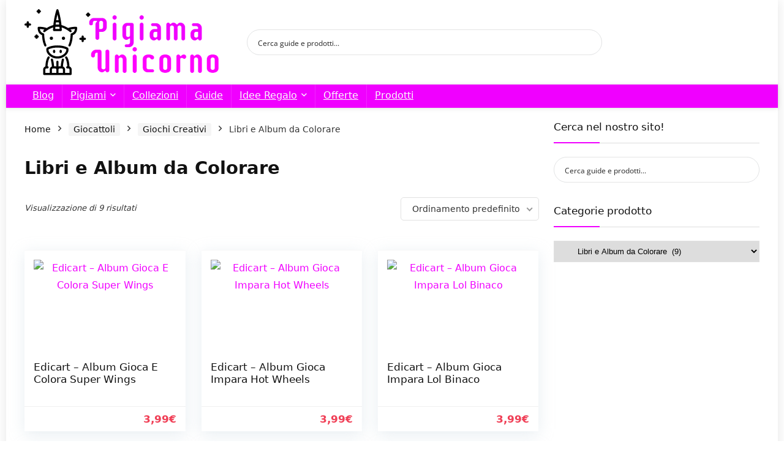

--- FILE ---
content_type: text/html; charset=utf-8
request_url: https://www.google.com/recaptcha/api2/aframe
body_size: 265
content:
<!DOCTYPE HTML><html><head><meta http-equiv="content-type" content="text/html; charset=UTF-8"></head><body><script nonce="O7NOde_kFcXVOW4JNy_aQQ">/** Anti-fraud and anti-abuse applications only. See google.com/recaptcha */ try{var clients={'sodar':'https://pagead2.googlesyndication.com/pagead/sodar?'};window.addEventListener("message",function(a){try{if(a.source===window.parent){var b=JSON.parse(a.data);var c=clients[b['id']];if(c){var d=document.createElement('img');d.src=c+b['params']+'&rc='+(localStorage.getItem("rc::a")?sessionStorage.getItem("rc::b"):"");window.document.body.appendChild(d);sessionStorage.setItem("rc::e",parseInt(sessionStorage.getItem("rc::e")||0)+1);localStorage.setItem("rc::h",'1769276914267');}}}catch(b){}});window.parent.postMessage("_grecaptcha_ready", "*");}catch(b){}</script></body></html>